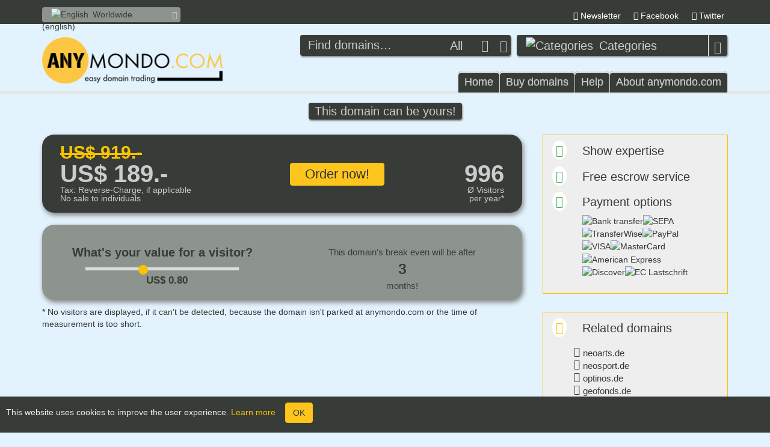

--- FILE ---
content_type: text/html
request_url: https://anymondo.com/ww/overview/neopoints.de
body_size: 34688
content:
<!DOCTYPE html><html lang="en"><head><meta charset="utf-8"><meta name="viewport" content="width=device-width, initial-scale=1.0 maximum-scale=3.0 user-scalable=yes"><title>anymondo.com Worldwide :: The domain 'neopoints.de' is for sale!</title><meta name="description" content="The domain 'neopoints.de' with annual 996 visitors is for sale as low as US$ 189.-. Snap it before a competitor will."><meta name="language" content="en"><meta name="Content-Language" content="en"><meta name="rating" content="general"><meta name="author" content="anymondo.com"><meta name="publisher" content="anymondo.com"><meta name="copyright" content="dropster Europe GmbH"><meta name="page-type" content="Business"><meta name="audience" content="all"><meta name="page-topic" content="The domain 'neopoints.de' is for sale!"><meta name="keywords" content="domain,sale,purchase,"><meta http-equiv="X-UA-Compatible" content="IE=edge"><meta name="robots" content="index, follow"><meta name="verification" content="243b8bb2dbd32f9fe76f6524f728f03f"><link rel="stylesheet" href="/int.css"><script type="text/javascript" src="/int.js" defer></script><link rel="apple-touch-icon" href="https://anymondo.com/apple-touch-icon.png"> <link rel="alternate" hreflang="tr" href="https://anymondo.com/eu/overview/neopoints.de" /><link rel="alternate" hreflang="da" href="https://anymondo.com/eu/overview/neopoints.de" /><link rel="alternate" hreflang="no" href="https://anymondo.com/eu/overview/neopoints.de" /><link rel="alternate" hreflang="lv" href="https://anymondo.com/eu/overview/neopoints.de" /><link rel="alternate" hreflang="fr-ca" href="https://anymondo.com/ww/overview/neopoints.de" /><link rel="alternate" hreflang="nb" href="https://anymondo.com/eu/overview/neopoints.de" /><link rel="alternate" hreflang="fr" href="https://anymondo.com/eu/overview/neopoints.de" /><link rel="alternate" hreflang="ro" href="https://anymondo.com/eu/overview/neopoints.de" /><link rel="alternate" hreflang="fr-mc" href="https://anymondo.com/eu/overview/neopoints.de" /><link rel="alternate" hreflang="en-ie" href="https://anymondo.com/ie/overview/neopoints.de" /><link rel="alternate" hreflang="lb" href="https://anymondo.com/eu/overview/neopoints.de" /><link rel="alternate" hreflang="sr" href="https://anymondo.com/eu/overview/neopoints.de" /><link rel="alternate" hreflang="en-sg" href="https://anymondo.com/sge/overview/neopoints.de" /><link rel="alternate" hreflang="et" href="https://anymondo.com/eu/overview/neopoints.de" /><link rel="alternate" hreflang="de-lu" href="https://anymondo.com/de/uebersicht/neopoints.de" /><link rel="alternate" hreflang="en-gb" href="https://anymondo.com/gb/overview/neopoints.de" /><link rel="alternate" hreflang="en-us" href="https://anymondo.com/us/overview/neopoints.de" /><link rel="alternate" hreflang="cy" href="https://anymondo.com/gb/overview/neopoints.de" /><link rel="alternate" hreflang="x-default" href="https://anymondo.com/ww/overview/neopoints.de" /><link rel="alternate" hreflang="mk" href="https://anymondo.com/eu/overview/neopoints.de" /><link rel="alternate" hreflang="fi" href="https://anymondo.com/eu/overview/neopoints.de" /><link rel="alternate" hreflang="lt" href="https://anymondo.com/eu/overview/neopoints.de" /><link rel="alternate" hreflang="sr-ba" href="https://anymondo.com/eu/overview/neopoints.de" /><link rel="alternate" hreflang="hr" href="https://anymondo.com/eu/overview/neopoints.de" /><link rel="alternate" hreflang="es-es" href="https://anymondo.com/eu/overview/neopoints.de" /><link rel="alternate" hreflang="de" href="https://anymondo.com/de/uebersicht/neopoints.de" /><link rel="alternate" hreflang="fr-lu" href="https://anymondo.com/eu/overview/neopoints.de" /><link rel="alternate" hreflang="zh-sg" href="https://anymondo.com/sge/overview/neopoints.de" /><link rel="alternate" hreflang="cs" href="https://anymondo.com/eu/overview/neopoints.de" /><link rel="alternate" hreflang="zh-hk" href="https://anymondo.com/hke/overview/neopoints.de" /><link rel="alternate" hreflang="is" href="https://anymondo.com/eu/overview/neopoints.de" /><link rel="alternate" hreflang="mt" href="https://anymondo.com/eu/overview/neopoints.de" /><link rel="alternate" hreflang="sl" href="https://anymondo.com/eu/overview/neopoints.de" /><link rel="alternate" hreflang="ga" href="https://anymondo.com/ie/overview/neopoints.de" /><link rel="alternate" hreflang="nn" href="https://anymondo.com/eu/overview/neopoints.de" /><link rel="alternate" hreflang="pt-pt" href="https://anymondo.com/eu/overview/neopoints.de" /><link rel="alternate" hreflang="en-hk" href="https://anymondo.com/hke/overview/neopoints.de" /><link rel="alternate" hreflang="eu" href="https://anymondo.com/eu/overview/neopoints.de" /><link rel="alternate" hreflang="fr-ch" href="https://anymondo.com/chd/uebersicht/neopoints.de" /><link rel="alternate" hreflang="bg" href="https://anymondo.com/eu/overview/neopoints.de" /><link rel="alternate" hreflang="sv" href="https://anymondo.com/eu/overview/neopoints.de" /><link rel="alternate" hreflang="it" href="https://anymondo.com/eu/overview/neopoints.de" /><link rel="alternate" hreflang="de-ch" href="https://anymondo.com/chd/uebersicht/neopoints.de" /><link rel="alternate" hreflang="fr-be" href="https://anymondo.com/eu/overview/neopoints.de" /><link rel="alternate" hreflang="zh" href="https://anymondo.com/cn/overview/neopoints.de" /><link rel="alternate" hreflang="hu" href="https://anymondo.com/eu/overview/neopoints.de" /><link rel="alternate" hreflang="sq" href="https://anymondo.com/eu/overview/neopoints.de" /><link rel="alternate" hreflang="pl" href="https://anymondo.com/eu/overview/neopoints.de" /><link rel="alternate" hreflang="ca" href="https://anymondo.com/eu/overview/neopoints.de" /><link rel="alternate" hreflang="fy" href="https://anymondo.com/eu/overview/neopoints.de" /><link rel="alternate" hreflang="nl" href="https://anymondo.com/eu/overview/neopoints.de" /><link rel="alternate" hreflang="de-li" href="https://anymondo.com/chd/uebersicht/neopoints.de" /><link rel="alternate" hreflang="gd" href="https://anymondo.com/gb/overview/neopoints.de" /><link rel="alternate" hreflang="de-at" href="https://anymondo.com/at/uebersicht/neopoints.de" /><link rel="alternate" hreflang="zh-tw" href="https://anymondo.com/tw/overview/neopoints.de" /><link rel="alternate" hreflang="sk" href="https://anymondo.com/eu/overview/neopoints.de" /><link rel="alternate" hreflang="el" href="https://anymondo.com/eu/overview/neopoints.de" /><link rel="alternate" hreflang="it-ch" href="https://anymondo.com/chd/uebersicht/neopoints.de" /> <script type="application/ld+json">
		{
			"@context": "http://schema.org",
			"@type": "Organization",
			"url": "https://anymondo.com",
			"logo": "https://anymondo.com/data/img/logo-anymondo.en.hd.png",
			"name": "dropster Europe GmbH",
				"contactPoint": {
					"@type": "ContactPoint",
					"telephone": "+49-6145 / 34 88 28-0",
					"contactType": "Customer service"
				}
		}
		</script><script>
		  (function(i,s,o,g,r,a,m){i['GoogleAnalyticsObject']=r;i[r]=i[r]||function(){
		  (i[r].q=i[r].q||[]).push(arguments)},i[r].l=1*new Date();a=s.createElement(o),
		  m=s.getElementsByTagName(o)[0];a.async=1;a.src=g;m.parentNode.insertBefore(a,m)
		  })(window,document,'script','https://www.google-analytics.com/analytics.js','ga');

		  ga('create', 'UA-76976455-1', 'auto');
		  ga('send', 'pageview');
		</script><script>
			homedir = 'ww';
		</script></head><body class="site-start" onLoad="">   <div class="" id="easter"><div id="preheader"><div class="container"><div class="row"><div class="col-xs-12 col-sm-8 col-sm-push-4"><nav class="preheader tabs"><ul><li style="display: none" id="logout-button"> <a href="#"> <span class="icon icon-logout" title="Logout"></span> </a> </li><li style="display: none" id="username-button"> <a href="/ww/my-domains"> <span class="icon icon-user"></span><span title="" id="username-display"></span> </a> </li> <li id="newsletter"> <a href="#"> <span class="icon icon-download"></span><span class="hidden-xs">Newsletter</span> </a> <div class="panel newsletter"><div class="row"><div class="col-xs-12"><div id="newsletter_pre"><p class="small">Keep yourself up to date and sign up for our newsletter:</p><br> <input type="text" value="" placeholder="Your email address" class="form-control"> <input type="hidden" value="ww"> <div class="form-group"><div class="col-xs-offset-4 col-xs-8"> <button class="btn btn-primary" id="button_newsletter">Sign up</button> </div></div><br><br><br><p class="light">You can unsubscribe this newsletter at any time. Your email address isn't passed to third parties and will only be used to send you the newsletter.</p></div><div id="newsletter_post" style="display: none;"> Thank you for signing up for our newsletter! </div></div></div></div></li><li> <a href="https://www.facebook.com/anymondocom/" rel="nofollow" target="_blank"> <span class="icon icon-facebook"></span><span class="hidden-xs">Facebook</span> </a> </li><li> <a href="https://www.twitter.com/anymondo" rel="nofollow" target="_blank"> <span class="icon icon-twitter"></span><span class="hidden-xs">Twitter</span> </a> </li><li class="hidden-sm hidden-xxs"></li></ul></nav></div><div class="col-xs-12 col-sm-4 col-sm-pull-8"><div class="language-currency-top"><div class="input-group"><div class="form-control dropdown-lc-selected"> <span data-src="ww"><img src="/data/img/flags/ww.sd.png" srcset="/data/img/flags/ww.sd.png 1x, /data/img/flags/ww.hd.png 2x" alt="English">Worldwide (english)</span> </div><span class="input-group-btn"> <button class="btn btn-default"><span class="icon icon-caret-down"></span></button> </span></div><div class="dropdown-lc"> <span data-src="us"><img src="/data/img/flags/us.sd.png" srcset="/data/img/flags/us.sd.png 1x, /data/img/flags/us.hd.png 2x" alt="United States">United States</span><span data-src="de"><img src="/data/img/flags/de.sd.png" srcset="/data/img/flags/de.sd.png 1x, /data/img/flags/de.hd.png 2x" alt="Deutschland">Deutschland</span><span data-src="gb"><img src="/data/img/flags/gb.sd.png" srcset="/data/img/flags/gb.sd.png 1x, /data/img/flags/gb.hd.png 2x" alt="United Kingdom">United Kingdom</span><span data-src="cn"><img src="/data/img/flags/cn.sd.png" srcset="/data/img/flags/cn.sd.png 1x, /data/img/flags/cn.hd.png 2x" alt="China (english)">China (english)</span><span data-src="at"><img src="/data/img/flags/at.sd.png" srcset="/data/img/flags/at.sd.png 1x, /data/img/flags/at.hd.png 2x" alt="Österreich">Österreich</span><span data-src="chd"><img src="/data/img/flags/ch.sd.png" srcset="/data/img/flags/ch.sd.png 1x, /data/img/flags/ch.hd.png 2x" alt="Schweiz (deutsch)">Schweiz (deutsch)</span><span data-src="ie"><img src="/data/img/flags/ie.sd.png" srcset="/data/img/flags/ie.sd.png 1x, /data/img/flags/ie.hd.png 2x" alt="Ireland">Ireland</span><span data-src="hke"><img src="/data/img/flags/hk.sd.png" srcset="/data/img/flags/hk.sd.png 1x, /data/img/flags/hk.hd.png 2x" alt="Hong Kong (english)">Hong Kong (english)</span><span data-src="sge"><img src="/data/img/flags/sg.sd.png" srcset="/data/img/flags/sg.sd.png 1x, /data/img/flags/sg.hd.png 2x" alt="Singapore (english)">Singapore (english)</span><span data-src="tw"><img src="/data/img/flags/tw.sd.png" srcset="/data/img/flags/tw.sd.png 1x, /data/img/flags/tw.hd.png 2x" alt="Taiwan (english)">Taiwan (english)</span><span data-src="eu"><img src="/data/img/flags/eu.sd.png" srcset="/data/img/flags/eu.sd.png 1x, /data/img/flags/eu.hd.png 2x" alt="Europe (english)">Europe (english)</span><span data-src="ww"><img src="/data/img/flags/ww.sd.png" srcset="/data/img/flags/ww.sd.png 1x, /data/img/flags/ww.hd.png 2x" alt="Worldwide (english)">Worldwide (english)</span> </div></div></div></div></div></div><div id="header"><div class="container"><div class="row"><div class="col-xs-12"><div id="logo"> <a href="/ww/"> &nbsp; <img src="/data/img/logo-anymondo.en.sd.png" alt="anymondo.com" title="To the main page" srcset="/data/img/logo-anymondo.en.sd.png 1x, /data/img/logo-anymondo.en.hd.png 2x"> </a> </div><div id="search"><form class="search-form" action="/ww/search" method="get"><fieldset><div class="input-group search-form-std"> <input type="text" name="q" value="" placeholder="Find domains…" class="form-control domsearch"> <select name="tld" class="form-control domselect"> <option value="">All</option><option value="com">.com</option><option value="de">.de</option> </select> <span class="icon icon-caret-down select-button"></span><span class="input-group-btn"> <button class="btn btn-default" type="submit"><span class="icon icon-search"></span></button> </span></div></fieldset></form><div class="category"><div class="input-group"><div class="dropdown-ca-selected"><span data-src="kategorieseite"><img src="/data/img/symbols/add-location.sd.png" srcset="/data/img/symbols/add-location.sd.png 1x, /data/img/symbols/add-location.hd.png 2x" alt="Categories">Categories</span></div><span class="input-group-btn"> <button class="btn btn-default"><span class="icon icon-caret-down"></span></button> </span></div><div class="dropdown-ca"> <span data-src="ww/category/travel-and-vacation"><img src="/data/img/symbols/travel.sd.png" srcset="/data/img/symbols/travel.sd.png 1x, /data/img/symbols/travel.hd.png 2x" alt="Travel & Vacation">Travel & Vacation</span><span data-src="ww/category/sports-and-games"><img src="/data/img/symbols/sports.sd.png" srcset="/data/img/symbols/sports.sd.png 1x, /data/img/symbols/sports.hd.png 2x" alt="Sports & Games">Sports & Games</span><span data-src="ww/category/fashion-shoes-and-jewelry"><img src="/data/img/symbols/fashion.sd.png" srcset="/data/img/symbols/fashion.sd.png 1x, /data/img/symbols/fashion.hd.png 2x" alt="Fashion, Shoes & Jewelry">Fashion, Shoes & Jewelry</span><span data-src="ww/category/computer-electronics-and-software"><img src="/data/img/symbols/computer.sd.png" srcset="/data/img/symbols/computer.sd.png 1x, /data/img/symbols/computer.hd.png 2x" alt="Computer, Electronics & Software">Computer, Electronics & Software</span><span data-src="ww/category/music-and-video"><img src="/data/img/symbols/music.sd.png" srcset="/data/img/symbols/music.sd.png 1x, /data/img/symbols/music.hd.png 2x" alt="Music & Video">Music & Video</span><span data-src="ww/category/living-furniture-and-garden"><img src="/data/img/symbols/living.sd.png" srcset="/data/img/symbols/living.sd.png 1x, /data/img/symbols/living.hd.png 2x" alt="Living, Furniture & Garden">Living, Furniture & Garden</span><span data-src="ww/category/food-drinks-and-tobacco"><img src="/data/img/symbols/food.sd.png" srcset="/data/img/symbols/food.sd.png 1x, /data/img/symbols/food.hd.png 2x" alt="Food, Drinks & Tobacco">Food, Drinks & Tobacco</span><span data-src="ww/category/family-pets-and-leisure"><img src="/data/img/symbols/family.sd.png" srcset="/data/img/symbols/family.sd.png 1x, /data/img/symbols/family.hd.png 2x" alt="Family, Pets & Leisure">Family, Pets & Leisure</span><span data-src="ww/category/cars-bikes-and-traffic"><img src="/data/img/symbols/traffic.sd.png" srcset="/data/img/symbols/traffic.sd.png 1x, /data/img/symbols/traffic.hd.png 2x" alt="Cars, Bikes & Traffic">Cars, Bikes & Traffic</span><span data-src="ww/category/beauty-and-care"><img src="/data/img/symbols/beauty.sd.png" srcset="/data/img/symbols/beauty.sd.png 1x, /data/img/symbols/beauty.hd.png 2x" alt="Beauty & Care">Beauty & Care</span><span data-src="ww/category/medical-and-health-care"><img src="/data/img/symbols/health.sd.png" srcset="/data/img/symbols/health.sd.png 1x, /data/img/symbols/health.hd.png 2x" alt="Medical  & Health Care">Medical  & Health Care</span><span data-src="ww/category/books-and-magazines"><img src="/data/img/symbols/books.sd.png" srcset="/data/img/symbols/books.sd.png 1x, /data/img/symbols/books.hd.png 2x" alt="Books & Magazines">Books & Magazines</span><span data-src="ww/category/business-and-commerce"><img src="/data/img/symbols/business.sd.png" srcset="/data/img/symbols/business.sd.png 1x, /data/img/symbols/business.hd.png 2x" alt="Business & Commerce">Business & Commerce</span><span data-src="ww/category/tax-and-finance"><img src="/data/img/symbols/finance.sd.png" srcset="/data/img/symbols/finance.sd.png 1x, /data/img/symbols/finance.hd.png 2x" alt="Tax & Finance">Tax & Finance</span><span data-src="ww/category/education-and-career"><img src="/data/img/symbols/education.sd.png" srcset="/data/img/symbols/education.sd.png 1x, /data/img/symbols/education.hd.png 2x" alt="Education & Career">Education & Career</span><span data-src="ww/category/law-and-consulting"><img src="/data/img/symbols/consulting.sd.png" srcset="/data/img/symbols/consulting.sd.png 1x, /data/img/symbols/consulting.hd.png 2x" alt="Law & Consulting">Law & Consulting</span><span data-src="ww/category/advertising-and-marketing"><img src="/data/img/symbols/marketing.sd.png" srcset="/data/img/symbols/marketing.sd.png 1x, /data/img/symbols/marketing.hd.png 2x" alt="Advertising & Marketing">Advertising & Marketing</span><span data-src="ww/category/arts-culture-and-society"><img src="/data/img/symbols/arts.sd.png" srcset="/data/img/symbols/arts.sd.png 1x, /data/img/symbols/arts.hd.png 2x" alt="Arts, Culture and Society">Arts, Culture and Society</span><span data-src="ww/category/love-and-partnership"><img src="/data/img/symbols/love.sd.png" srcset="/data/img/symbols/love.sd.png 1x, /data/img/symbols/love.hd.png 2x" alt="Love & Partnership">Love & Partnership</span><span data-src="ww/category/domains-for-fresh-ideas"><img src="/data/img/symbols/trademarks.sd.png" srcset="/data/img/symbols/trademarks.sd.png 1x, /data/img/symbols/trademarks.hd.png 2x" alt="Domains for fresh ideas">Domains for fresh ideas</span><span data-src="ww/category/24-domains"><img src="/data/img/symbols/24.sd.png" srcset="/data/img/symbols/24.sd.png 1x, /data/img/symbols/24.hd.png 2x" alt="# 24-Domains"># 24-Domains</span> </div></div></div><nav id="main-menu"><ul class=""><li class="first hauptmenue"> <a href="/ww/">Home</a> </li><li class="hauptmenue"> <a href="#menue_buy" id="menue_buy">Buy domains</a> <ul class=""><li class="first"> <a href="/ww/buy-domains-how-it-works">How it works</a> </li><li> <a href="/ww/buy-domains-find-domains">Find domains</a> </li><li> <a href="/ww/buy-domains-categories">Categories</a> </li><li> <a href="/ww/buy-domains-domain-packages">Domain packages</a> </li> <li> <a href="/ww/buy-domains-pricing">Pricing</a> </li></ul></li> <li class="hauptmenue"> <a href="#menue_support" id="menue_support">Help</a> <ul class=""><li class="first"> <a href="#" rel="nofollow" onClick="openNewsletter();">Newsletter</a> </li><li> <a href="/ww/faq">F.A.Q. (Frequently asked questions)</a> </li><li> <a href="/ww/imprint" rel="nofollow">Contact</a> </li></ul></li><li class="last hauptmenue"> <a href="#menue_about" id="menue_about">About anymondo.com</a> <ul class=""><li class="first"> <a rel="nofollow" href="/ww/news">News</a> </li><li> <a rel="nofollow" href="/ww/about-anymondo-com">About us</a> </li><li> <a rel="nofollow" href="/ww/tac">TAC (Terms and Conditions)</a> </li><li> <a rel="nofollow" href="/ww/disclaimer">Disclaimer</a> </li><li  class="last"> <a rel="nofollow" href="/ww/imprint">Imprint</a> </li></ul></li><li class="more" id="more-li" style="display: none;"> <a href="#menue_more" id="menue_more"> <span class="icon icon-list2"></span> </a> <ul id="more-menue"></ul></li></ul></nav></div></div></div></div><div id="main"> <div class="carousel slide" data-ride="carousel"><div class="carousel-inner"><div class="item active" id="slider0"><img src="/data/img/category/trademarks.sd.jpg" srcset="/data/img/category/trademarks.sd.jpg 1x, /data/img/category/trademarks.hd.jpg 2x" alt=""><div class="carousel-content"><div class="container"><div class="carousel-caption bottom-left"><p>Details</p> <a class="btn btn-large btn-primary" href="#">neopoints.de</a> </div></div></div></div></div></div> <div></div> <div class="suchwort"><span>This domain can be yours!</span></div><div class="container"><div class="expose"><div class="left"><div class="content"><div class="first-row"><div class="row third left"> <span class="oldprice">US$ 919.-</span> <span class="big">US$ 189.-</span><span class="small">Tax: Reverse-Charge, if applicable<br>No sale to individuals</span></div><div id="expose-center" class="row third center"><span><a href="/ww/buy/neopoints.de" class="btn btn-primary btn-expose">Order now!</a></span> </div><div class="row third right"> <span class="oldprice"></span> <span class="big">996</span><span class="small">Ø Visitors<br>per year*</span></div></div><div class="second-row"><div class="row half range"><h4>What's your value for a visitor?</h4> <input type="range" id="preisrange" min="0.1" max="2.00" value="0.8" step="0.1" data-dezimal="." data-preis="189" data-besucher="996"> <div class="betrag">US$ <span id="betrag">0.8</span></div></div><div class="row half"> This domain's break even will be after<span id="domainwert_monate"></span><span id="payoff_sing" style="display: none;">month!</span><span id="payoff_plur">months!</span></div></div><div class="row tags" id="tags"><h1>Related keywords for neopoints.de:</h1><h2></h2></div><div class="hinweis_besucherzahl"> * No visitors are displayed, if it can't be detected, because the domain isn't parked at anymondo.com or the time of measurement is too short. </div></div></div><div class="right"><div> <a href="../showexpertise/Aoe0mNTAJo" target="_blank"><h3 class="with-icon"><span class="icon icon-expertise"></span> Show expertise</h3></a><br>
 <h3 class="with-icon" style="margin-left: 0px;"><span class="icon icon-secure"></span> Free escrow service</h3><br><h3 class="with-icon" style="margin-left: 0px;"><span class="icon icon-payment"></span> Payment options</h3><span class="payment_icons"><img src="/data/img/payment/banktransfer.sd.png" srcset="/data/img/payment/banktransfer.sd.png 1x, /data/img/payment/banktransfer.hd.png 2x" title="Bank transfer" alt="Bank transfer"><img src="/data/img/payment/sepa.sd.png" srcset="/data/img/payment/sepa.sd.png 1x, /data/img/payment/sepa.hd.png 2x" title="SEPA" alt="SEPA"><img src="/data/img/payment/transferwise.sd.png" srcset="/data/img/payment/transferwise.sd.png 1x, /data/img/payment/transferwise.hd.png 2x" title="TransferWise" alt="TransferWise"><img src="/data/img/payment/paypal.sd.png" srcset="/data/img/payment/paypal.sd.png 1x, /data/img/payment/paypal.hd.png 2x" title="PayPal" alt="PayPal"><img src="/data/img/payment/visa.sd.png" srcset="/data/img/payment/visa.sd.png 1x, /data/img/payment/visa.hd.png 2x" title = "VISA" alt="VISA"><img src="/data/img/payment/mastercard.sd.png" srcset="/data/img/payment/mastercard.sd.png 1x, /data/img/payment/mastercard.hd.png 2x" title="MasterCard" alt="MasterCard"><img src="/data/img/payment/amex.sd.png" srcset="/data/img/payment/amex.sd.png 1x, /data/img/payment/amex.hd.png 2x" title="American Express" alt="American Express"><img src="/data/img/payment/discover.sd.png" srcset="/data/img/payment/discover.sd.png 1x, /data/img/payment/discover.hd.png 2x" title="Discover" alt="Discover"><img src="/data/img/payment/ec.sd.png" srcset="/data/img/payment/ec.sd.png 1x, /data/img/payment/ec.hd.png 2x" title="EC Lastschrift" alt="EC Lastschrift"></span></div><div><h3 class="with-icon"><span class="icon icon-link"></span> Related domains</h3><ul class="icons angles normal"> <li><a href="neoarts.de">neoarts.de</a></li> <li><a href="neosport.de">neosport.de</a></li> <li><a href="optinos.de">optinos.de</a></li> <li><a href="geofonds.de">geofonds.de</a></li> <li><a href="neomart.de">neomart.de</a></li>  </ul></div><div><h3 class="with-icon"><span class="icon icon-folder"></span> Categories</h3><ul class="icons angles normal"> <li><a href="../category/domains-for-fresh-ideas">Domains for fresh ideas</a></li>  </ul></div><div><h3 class="with-icon"><span class="icon icon-box"></span> Contained in following packages of the same offerer</h3><ul class="icons angles normal"> <li>None found</li> </ul></div></div></div></div><div class="container"><div class="row"><div class="col-xs-12"><div class="promobox"><h2>Trivia</h2><p>This domain is offered without a website. There hasn't been and won't be a research on name or trademark rights by the seller. To provide you with only one contact person and to ensure the transaction works out smoothly, all domains on this website are offered directly by anymondo.com including the free escrow service, regardless who's the current domain owner. Prior sale is reserved until complete payment. After receiving the payment, we'll send you the so called "Auth-Code" to transfer the domain to your provider. Payment is possible by bank transfer to our german bank account without further costs or by PayPal or credit card. </p> <a href="/ww/buy/neopoints.de" class="btn btn-small btn-primary">Buy neopoints.de now!</a> </div></div></div></div> </div><section id="footer"><div class="logo-slider"><div class="container"><div class="section-headline"><h2>Success stories</h2></div><div class="row"><div class="col-xs-12"><ul><li> <a rel="nofollow" href="http://www.mypasta.de" target="_blank"> <img src="/data/img/ticker/mypasta.de.sd.jpg" alt="mypasta.de" srcset="/data/img/ticker/mypasta.de.sd.jpg 1x, /data/img/ticker/mypasta.de.hd.jpg 2x"><p>mypasta.de</p> </a> </li><li> <a rel="nofollow" href="http://www.grillheld.de" target="_blank"> <img src="/data/img/ticker/grillheld.de.sd.jpg" alt="grillheld.de" srcset="/data/img/ticker/grillheld.de.sd.jpg 1x, /data/img/ticker/grillheld.de.hd.jpg 2x"><p>grillheld.de</p> </a> </li><li> <a rel="nofollow" href="http://www.pagero.de" target="_blank"> <img src="/data/img/ticker/pagero.de.sd.jpg" alt="pagero.de" srcset="/data/img/ticker/pagero.de.sd.jpg 1x, /data/img/ticker/pagero.de.hd.jpg 2x"><p>pagero.de</p> </a> </li><li> <a rel="nofollow" href="http://www.evago.de" target="_blank"> <img src="/data/img/ticker/evago.de.sd.jpg" alt="evago.de" srcset="/data/img/ticker/evago.de.sd.jpg 1x, /data/img/ticker/evago.de.hd.jpg 2x"><p>evago.de</p> </a> </li><li> <a rel="nofollow" href="http://www.moebel-depot.de" target="_blank"> <img src="/data/img/ticker/moebel-depot.de.sd.jpg" alt="moebel-depot.de" srcset="/data/img/ticker/moebel-depot.de.sd.jpg 1x, /data/img/ticker/moebel-depot.de.hd.jpg 2x"><p>moebel-depot.de</p> </a> </li><li> <a rel="nofollow" href="http://www.minigarten.de" target="_blank"> <img src="/data/img/ticker/minigarten.de.sd.jpg" alt="minigarten.de" srcset="/data/img/ticker/minigarten.de.sd.jpg 1x, /data/img/ticker/minigarten.de.hd.jpg 2x"><p>minigarten.de</p> </a> </li><li> <a rel="nofollow" href="http://www.zahnversichert.de" target="_blank"> <img src="/data/img/ticker/zahnversichert.de.sd.jpg" alt="zahnversichert.de" srcset="/data/img/ticker/zahnversichert.de.sd.jpg 1x, /data/img/ticker/zahnversichert.de.hd.jpg 2x"><p>zahnversichert.de</p> </a> </li><li> <a rel="nofollow" href="http://www.flexlager.de" target="_blank"> <img src="/data/img/ticker/flexlager.de.sd.jpg" alt="flexlager.de" srcset="/data/img/ticker/flexlager.de.sd.jpg 1x, /data/img/ticker/flexlager.de.hd.jpg 2x"><p>flexlager.de</p> </a> </li><li> <a rel="nofollow" href="http://www.vmpr.de" target="_blank"> <img src="/data/img/ticker/vmpr.de.sd.jpg" alt="vmpr.de" srcset="/data/img/ticker/vmpr.de.sd.jpg 1x, /data/img/ticker/vmpr.de.hd.jpg 2x"><p>vmpr.de</p> </a> </li><li> <a rel="nofollow" href="http://www.hairpalace.de" target="_blank"> <img src="/data/img/ticker/hairpalace.de.sd.jpg" alt="hairpalace.de" srcset="/data/img/ticker/hairpalace.de.sd.jpg 1x, /data/img/ticker/hairpalace.de.hd.jpg 2x"><p>hairpalace.de</p> </a> </li><li> <a rel="nofollow" href="http://www.feine-hemden.de" target="_blank"> <img src="/data/img/ticker/feine-hemden.de.sd.jpg" alt="feine-hemden.de" srcset="/data/img/ticker/feine-hemden.de.sd.jpg 1x, /data/img/ticker/feine-hemden.de.hd.jpg 2x"><p>feine-hemden.de</p> </a> </li></ul></div></div></div></div><div class="footerbg"><img alt="footer" src="/data/img/footer-bg.sd.jpg" srcset="/data/img/footer-bg.sd.jpg 1x, /data/img/footer-bg.hd.jpg 2x"></div><div class="container footer"><div class="row"><div class="col-xs-6 col-md-2"><h3>anymondo.com</h3><ul class="icons"><li><span class="icon icon-location"></span> <address> dropster Europe GmbH<br> Industriestr. 13<br> 65439 Flörsheim am Main<br> Germany </address> </li><li><span class="icon icon-phone"></span> +49 6145 / 34 88 28 - 0 </li><li><span class="icon icon-chat"></span> <a rel="nofollow" href="mailto:info@anymondo.com">info@anymondo.com</a> </li></ul></div><div class="col-xs-6 col-md-2"><h3>Buy domains</h3><ul class="icons angles"><li><a href="/ww/buy-domains-how-it-works">How it works</a></li><li><a href="/ww/buy-domains-find-domains">Find domains</a></li><li><a href="/ww/buy-domains-categories">Categories</a></li><li><a href="/ww/buy-domains-domain-packages">Domain packages</a></li><li><a href="/ww/buy-domains-domainbrokerage">Domain brokerage</a></li><li><a href="/ww/buy-domains-pricing">Pricing</a></li></ul></div> <div class="col-xs-6 col-md-2"><h3>Help</h3><ul class="icons angles"><li><a rel="nofollow" href="#" onClick="openNewsletter();">Newsletter</a></li><li><a href="/ww/faq">F.A.Q. (Frequently asked questions)</a></li><li><a rel="nofollow" href="/ww/imprint">Contact</a></li></ul></div><div class="col-xs-6 col-md-2"><h3>About anymondo.com</h3><ul class="icons angles"><li><a rel="nofollow" href="/ww/news">News</a></li><li><a rel="nofollow" href="/ww/about-anymondo-com">About us</a></li><li><a rel="nofollow" href="/ww/tac">TAC (Terms and Conditions)</a></li><li><a rel="nofollow" href="/ww/disclaimer">Disclaimer</a></li><li><a rel="nofollow" href="/ww/imprint">Imprint</a></li></ul></div></div><br><div class="row"><div class="col-xs-12"><hr><div id="post_footer"><div class="language-currency-bottom"><div class="input-group"><div class="form-control dropdown-lc-selected"> <span data-src="ww"><img src="/data/img/flags/ww.sd.png" srcset="/data/img/flags/ww.sd.png 1x, /data/img/flags/ww.hd.png 2x" alt="English">Worldwide (english)</span> </div><span class="input-group-btn" style="z-index: 100"> <button class="btn btn-default"><span class="icon icon-caret-up"></span></button> </span></div><div class="dropdown-lc"> <span data-src="ww"><img src="/data/img/flags/ww.sd.png" srcset="/data/img/flags/ww.sd.png 1x, /data/img/flags/ww.hd.png 2x" alt="Worldwide (english)">Worldwide (english)</span><span data-src="eu"><img src="/data/img/flags/eu.sd.png" srcset="/data/img/flags/eu.sd.png 1x, /data/img/flags/eu.hd.png 2x" alt="Europe (english)">Europe (english)</span><span data-src="tw"><img src="/data/img/flags/tw.sd.png" srcset="/data/img/flags/tw.sd.png 1x, /data/img/flags/tw.hd.png 2x" alt="Taiwan (english)">Taiwan (english)</span><span data-src="sge"><img src="/data/img/flags/sg.sd.png" srcset="/data/img/flags/sg.sd.png 1x, /data/img/flags/sg.hd.png 2x" alt="Singapore (english)">Singapore (english)</span><span data-src="hke"><img src="/data/img/flags/hk.sd.png" srcset="/data/img/flags/hk.sd.png 1x, /data/img/flags/hk.hd.png 2x" alt="Hong Kong (english)">Hong Kong (english)</span><span data-src="ie"><img src="/data/img/flags/ie.sd.png" srcset="/data/img/flags/ie.sd.png 1x, /data/img/flags/ie.hd.png 2x" alt="Ireland">Ireland</span><span data-src="chd"><img src="/data/img/flags/ch.sd.png" srcset="/data/img/flags/ch.sd.png 1x, /data/img/flags/ch.hd.png 2x" alt="Schweiz (deutsch)">Schweiz (deutsch)</span><span data-src="at"><img src="/data/img/flags/at.sd.png" srcset="/data/img/flags/at.sd.png 1x, /data/img/flags/at.hd.png 2x" alt="Österreich">Österreich</span><span data-src="cn"><img src="/data/img/flags/cn.sd.png" srcset="/data/img/flags/cn.sd.png 1x, /data/img/flags/cn.hd.png 2x" alt="China (english)">China (english)</span><span data-src="gb"><img src="/data/img/flags/gb.sd.png" srcset="/data/img/flags/gb.sd.png 1x, /data/img/flags/gb.hd.png 2x" alt="United Kingdom">United Kingdom</span><span data-src="de"><img src="/data/img/flags/de.sd.png" srcset="/data/img/flags/de.sd.png 1x, /data/img/flags/de.hd.png 2x" alt="Deutschland">Deutschland</span><span data-src="us"><img src="/data/img/flags/us.sd.png" srcset="/data/img/flags/us.sd.png 1x, /data/img/flags/us.hd.png 2x" alt="United States">United States</span> </div></div><div id="addinfo"><div class="payment_icons"><img src="/data/img/payment/banktransfer.sd.png" srcset="/data/img/payment/banktransfer.sd.png 1x, /data/img/payment/banktransfer.hd.png 2x" title="Bank transfer" alt="Bank transfer"><img src="/data/img/payment/sepa.sd.png" srcset="/data/img/payment/sepa.sd.png 1x, /data/img/payment/sepa.hd.png 2x" title="SEPA" alt="SEPA"><img src="/data/img/payment/transferwise.sd.png" srcset="/data/img/payment/transferwise.sd.png 1x, /data/img/payment/transferwise.hd.png 2x" title="TransferWise" alt="TransferWise"><img src="/data/img/payment/paypal.sd.png" srcset="/data/img/payment/paypal.sd.png 1x, /data/img/payment/paypal.hd.png 2x" title="PayPal" alt="PayPal"><img src="/data/img/payment/visa.sd.png" srcset="/data/img/payment/visa.sd.png 1x, /data/img/payment/visa.hd.png 2x" title = "VISA" alt="VISA"><img src="/data/img/payment/mastercard.sd.png" srcset="/data/img/payment/mastercard.sd.png 1x, /data/img/payment/mastercard.hd.png 2x" title="MasterCard" alt="MasterCard"><img src="/data/img/payment/amex.sd.png" srcset="/data/img/payment/amex.sd.png 1x, /data/img/payment/amex.hd.png 2x" title="American Express" alt="American Express"><img src="/data/img/payment/discover.sd.png" srcset="/data/img/payment/discover.sd.png 1x, /data/img/payment/discover.hd.png 2x" title="Discover" alt="Discover"><img src="/data/img/payment/ec.sd.png" srcset="/data/img/payment/ec.sd.png 1x, /data/img/payment/ec.hd.png 2x" title="EC Lastschrift" alt="EC Lastschrift"></div> <a rel="nofollow" href="https://www.facebook.com/anymondocom/"  target="_blank"> <span class="icon-facebook"></span> </a> <a rel="nofollow" href="https://www.twitter.com/anymondo" target="_blank"> <span class="icon-twitter"></span> </a> <a href="http://www.novesta.de" target="_blank"> <img src="/data/img/logo-novesta.en.sd.png" srcset="/data/img/logo-novesta.en.sd.png 1x, /data/img/logo-novesta.en.hd.png 2x" class="logo" title="A member of novesta Holding" alt="A member of novesta Holding"> </a> </div></div><hr><p class="small footnote"> Only for business and public clients.<br> No sales tax / VAT is charged ("Reverse-Charge"). </p></div></div></div></section><div class="cookiedis" style="display: none;"> This website uses cookies to improve the user experience. <a href="/ww/disclaimer">Learn more</a> &nbsp;&nbsp;&nbsp;<button class="btn btn-primary" onClick="setCookiecheck();">OK</button> </div></div></body></html>
